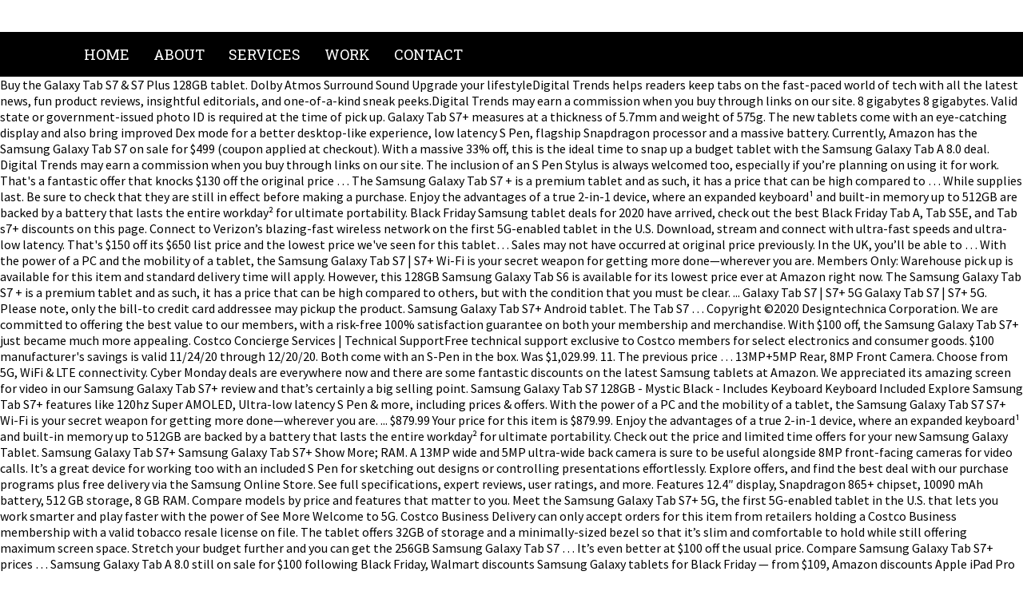

--- FILE ---
content_type: text/html
request_url: https://fblcthai.org/viewtopic/samsung-galaxy-tab-s7-price-a82c7b
body_size: 8648
content:
<!DOCTYPE html PUBLIC "-//W3C//DTD XHTML 1.0 Transitional//EN" "http://www.w3.org/TR/xhtml1/DTD/xhtml1-transitional.dtd">
<html lang="en">
<head profile="http://gmpg.org/xfn/11">
<meta content="text/html; charset=utf-8" http-equiv="Content-Type"/>
<title>samsung galaxy tab s7 price</title>
<link href="http://fonts.googleapis.com/css?family=Ubuntu:300,400|Ubuntu+Condensed" rel="stylesheet" type="text/css"/>
<style rel="stylesheet" type="text/css">@import url(https://fonts.googleapis.com/css?family=Roboto+Slab:400,700|Source+Sans+Pro:400,700);body{margin:0;padding:0;color:#000;font-family:'Source Sans Pro',sans-serif;font-weight:300}.copyright{font-size:13px;letter-spacing:1px;color:#fff;margin-top:50px;text-transform:uppercase;background:#9a8832;padding:10px}#wrap{max-width:1100px;width:90%;margin:auto}#copy h2{color:#fff;font-size:17px;margin:30px 0;padding:10px 0;border:1px solid #6c6c6c}#toplogo{float:left}#righticon{float:right;margin:20px 0}#copy{width:100%;padding:20px 0;background:#000;color:#fff}#navi{background:#000}#navi ul{margin:0;padding:0}#navi li{float:left;list-style:none;padding:16px 0}#navi a{font-family:'Roboto Slab',serif;text-transform:uppercase;text-decoration:none;padding:10px 15px;font-size:18px;color:#fff}#navi a:hover{color:#d4cbc3;border-bottom:2px solid #d4cbc3}h2{margin:0;padding:0;font-family:'Roboto Slab',serif;color:#000;text-transform:uppercase}h2{font-size:23px}ul{margin:0 0 1em 0}a:link{color:#3e4d5b}a:active,a:hover{text-decoration:none;color:#3e4d5b}a:visited{color:#3e4d5b}@font-face{font-family:Ubuntu;font-style:normal;font-weight:300;src:local('Ubuntu Light'),local('Ubuntu-Light'),url(http://fonts.gstatic.com/s/ubuntu/v14/4iCv6KVjbNBYlgoC1CzjsGyI.ttf) format('truetype')}@font-face{font-family:Ubuntu;font-style:normal;font-weight:400;src:local('Ubuntu Regular'),local('Ubuntu-Regular'),url(http://fonts.gstatic.com/s/ubuntu/v14/4iCs6KVjbNBYlgoKfw7z.ttf) format('truetype')}@font-face{font-family:'Ubuntu Condensed';font-style:normal;font-weight:400;src:local('Ubuntu Condensed'),local('UbuntuCondensed-Regular'),url(http://fonts.gstatic.com/s/ubuntucondensed/v10/u-4k0rCzjgs5J7oXnJcM_0kACGMtT-Dfrg.ttf) format('truetype')}</style>
 </head>
<body topmargin="0">
<div id="topbox">
<div id="wrap">
<div id="toplogo"><a href="#"></a></div>
<div id="righticon"></div>
<div style="clear:both;"></div>
</div>
</div>
<div id="navi">
<div id="wrap">
<div class="my_extra_menu_class"><ul class="menu" id="menu-enu"><li class="menu-item menu-item-type-post_type menu-item-object-page menu-item-home menu-item-650" id="menu-item-650"><a href="#">Home</a></li>
<li class="menu-item menu-item-type-post_type menu-item-object-page menu-item-649" id="menu-item-649"><a href="#">About</a></li>
<li class="menu-item menu-item-type-post_type menu-item-object-page menu-item-648" id="menu-item-648"><a href="#">Services</a></li>
<li class="menu-item menu-item-type-post_type menu-item-object-page menu-item-647" id="menu-item-647"><a href="#">Work</a></li>
<li class="menu-item menu-item-type-post_type menu-item-object-page menu-item-646" id="menu-item-646"><a href="#">Contact</a></li>
</ul></div><div style="clear:both;"></div>
</div>
</div>
Buy the Galaxy Tab S7 & S7 Plus 128GB tablet. Dolby Atmos Surround Sound Upgrade your lifestyleDigital Trends helps readers keep tabs on the fast-paced world of tech with all the latest news, fun product reviews, insightful editorials, and one-of-a-kind sneak peeks.Digital Trends may earn a commission when you buy through links on our site. 8 gigabytes 8 gigabytes. Valid state or government-issued photo ID is required at the time of pick up. Galaxy Tab S7+ measures at a thickness of 5.7mm and weight of 575g. The new tablets come with an eye-catching display and also bring improved Dex mode for a better desktop-like experience, low latency S Pen, flagship Snapdragon processor and a massive battery. Currently, Amazon has the Samsung Galaxy Tab S7 on sale for $499 (coupon applied at checkout). With a massive 33% off, this is the ideal time to snap up a budget tablet with the Samsung Galaxy Tab A 8.0 deal. Digital Trends may earn a commission when you buy through links on our site. The inclusion of an S Pen Stylus is always welcomed too, especially if you’re planning on using it for work. That's a fantastic offer that knocks $130 off the original price … The Samsung Galaxy Tab S7 + is a premium tablet and as such, it has a price that can be high compared to … While supplies last. Be sure to check that they are still in effect before making a purchase. Enjoy the advantages of a true 2-in-1 device, where an expanded keyboard¹ and built-in memory up to 512GB are backed by a battery that lasts the entire workday² for ultimate portability. Black Friday Samsung tablet deals for 2020 have arrived, check out the best Black Friday Tab A, Tab S5E, and Tab s7+ discounts on this page. Connect to Verizon’s blazing-fast wireless network on the first 5G-enabled tablet in the U.S. Download, stream and connect with ultra-fast speeds and ultra-low latency. That's $150 off its $650 list price and the lowest price we've seen for this tablet… Sales may not have occurred at original price previously. In the UK, you’ll be able to … With the power of a PC and the mobility of a tablet, the Samsung Galaxy Tab S7 | S7+ Wi-Fi is your secret weapon for getting more done—wherever you are. Members Only:  Warehouse pick up is available for this item and standard delivery time will apply. However, this 128GB Samsung Galaxy Tab S6 is available for its lowest price ever at Amazon right now. The Samsung Galaxy Tab S7 + is a premium tablet and as such, it has a price that can be high compared to others, but with the condition that you must be clear. ... Galaxy Tab S7 | S7+ 5G Galaxy Tab S7 | S7+ 5G. Please note, only the bill-to credit card addressee may pickup the product. Samsung Galaxy Tab S7+ Android tablet. The Tab S7 … Copyright ©2020 Designtechnica Corporation. We are committed to offering the best value to our members, with a risk-free 100% satisfaction guarantee on both your membership and merchandise. With $100 off, the Samsung Galaxy Tab S7+ just became much more appealing. Costco Concierge Services | Technical SupportFree technical support exclusive to Costco members for select electronics and consumer goods. $100 manufacturer's savings is valid 11/24/20 through 12/20/20. Both come with an S-Pen in the box. Was $1,029.99. 11. The previous price … 13MP+5MP Rear, 8MP Front Camera. Choose from 5G, WiFi & LTE connectivity. Cyber Monday deals are everywhere now and there are some fantastic discounts on the latest Samsung tablets at Amazon. We appreciated its amazing screen for video in our Samsung Galaxy Tab S7+ review and that’s certainly a big selling point. Samsung Galaxy Tab S7 128GB - Mystic Black - Includes Keyboard Keyboard Included Explore Samsung Tab S7+ features like 120hz Super AMOLED, Ultra-low latency S Pen & more, including prices & offers. With the power of a PC and the mobility of a tablet, the Samsung Galaxy Tab S7 S7+ Wi-Fi is your secret weapon for getting more done—wherever you are. ... $879.99 Your price for this item is $879.99. Enjoy the advantages of a true 2-in-1 device, where an expanded keyboard¹ and built-in memory up to 512GB are backed by a battery that lasts the entire workday² for ultimate portability. Check out the price and limited time offers for your new Samsung Galaxy Tablet. Samsung Galaxy Tab S7+ Samsung Galaxy Tab S7+ Show More; RAM. A 13MP wide and 5MP ultra-wide back camera is sure to be useful alongside 8MP front-facing cameras for video calls. It’s a great device for working too with an included S Pen for sketching out designs or controlling presentations effortlessly. Explore offers, and find the best deal with our purchase programs plus free delivery via the Samsung Online Store. See full specifications, expert reviews, user ratings, and more. Features 12.4″ display, Snapdragon 865+ chipset, 10090 mAh battery, 512 GB storage, 8 GB RAM. Compare models by price and features that matter to you. Meet the Samsung Galaxy Tab S7+ 5G, the first 5G-enabled tablet in the U.S. that lets you work smarter and play faster with the power of See More Welcome to 5G. Costco Business Delivery can only accept orders for this item from retailers holding a Costco Business membership with a valid tobacco resale license on file. The tablet offers 32GB of storage and a minimally-sized bezel so that it’s slim and comfortable to hold while still offering maximum screen space. Stretch your budget further and you can get the 256GB Samsung Galaxy Tab S7 … It’s even better at $100 off the usual price. Compare Samsung Galaxy Tab S7+ prices … Samsung Galaxy Tab A 8.0 still on sale for $100 following Black Friday, Walmart discounts Samsung Galaxy tablets for Black Friday — from $109, Amazon discounts Apple iPad Pro 12.9, Samsung Galaxy Tab S7+ for Black Friday, Apple iPad 10.2, Samsung Galaxy Tab S7 discounted for Black Friday, Amazon knocks $250 off the Samsung Galaxy Note 20 for Black Friday, Amazon slashes price of Samsung Galaxy Watch 3 for Cyber Monday, Save $100 on the Samsung Galaxy A71 at Amazon for Cyber Monday, Kindle Paperwhite gets a $50 price cut for Cyber Monday, Best Buy Cyber Monday TV Deals 2020: Top sales to shop today, Blink Mini Security Camera down to just $25 for Cyber Monday, These are the best cheap Nespresso deals for Cyber Monday 2020, Dell G3 15 gaming laptop down to $750 for Cyber Monday, The best Cyber Monday coffee machine deals for 2020, Amazon slashes price of Surface Pro X for Cyber Monday, This fantastic 70-inch Samsung 4K TV is only $530 for Cyber Monday, This 82-inch Samsung 4K TV just got a HUGE price cut for Cyber Monday. Samsung Galaxy Tab S7 lineup will go on sale starting from August 21. A long battery life that can easily be quickly recharged via a USB-C port means it’s good to go all day long too. 6 gigabytes 6 gigabytes. Keyboard Case for Samsung Tab S7 11" 2020, Jelly Comb Wireless Detachabe Keyboard Case with 7-Color Backlight and S Pen Holder for Samsung Galaxy Tab S7 … Drops & Spills Protection. Announced Aug 2020. Check out Samsung Galaxy Tab S7 (11 inch, Wi-Fi + LTE, 6 GB RAM, 128 GB Internal) - Mystic Black reviews, ratings, features, specifications and browse more Samsung products online at best prices on Amazon.in. Check Samsung Galaxy Tab S7+ best price as on 28th November 2020. Samsung Galaxy Tab S7 release date and price The Samsung Galaxy Tab S7 will cost £619 when it hits shelves later in August. Compare Samsung Galaxy Tab S7+ LTE prices … Samsung has recently announced two new flagship tablets -- Galaxy Tab S7 and Galaxy Tab S7+. Buy Samsung Galaxy Tab S7 (11 inch, Wi-Fi + LTE, 6 GB RAM, 128 GB Internal) - Mystic Black online at low price in India on Amazon.in. It’s an ideal way to enjoy a solid tablet experience for less. Samsung Galaxy Tab S6 Lite vs Samsung Galaxy Tab S7 comparison on basis of performance, camera, battery, display, reviews & ratings and much more with full phone specifications at Gadgets Now Sun, Nov 29, 2020 | Updated 02.45 AM IST Additional pricing and connectivity details have yet to be announced. 32GB of storage will keep your apps safe while a speedy processor keeps the action flowing. Buy Online with 0% Finance & Free Delivery at Samsung UK. Alongside that, it’s a very powerful tablet and it offers an extensive battery life. For example, the Galaxy Tab S7+ is £799 right now on their store and is still only as a pre-order. S Pen Included All rights reserved. Find all the best Samsung tablet … We expect the starting price of Samsung Galaxy Tab S7 and S7+ in Nepal to be around NPR 80,000 and NPR 1,05,000 respectively. Enjoy the advantages of a true 2-in-1 device, where an expanded keyboard(1) and built-in memory up to 512GB are backed by a battery that lasts the entire workday(2) for ultimate portability. These are just some of the many Amazon Cyber Monday deals out there with many more Cyber Monday tablet deals that we’ve rounded up for you. With $100 off, the Samsung Galaxy Tab S7+ just became much more appealing. Today, the company is announcing its latest high-end Android tablets: the Galaxy Tab S7 and Tab S7 Plus. Samsung Galaxy Tab S7 review: Release date and price The Galaxy Tab S7 and S7 Plus go on sale today (Sept. 18), following pre-orders that have been live since Sept. 2. Limit 5 per member. Close. All rights reserved. Price The Samsung Galaxy Tab S7 starts at $649, while the S7+ starts at $849. 11" LCD Display Tobacco products cannot be returned to Costco Business Delivery or any Costco warehouse. Rear-Facing Camera Rear-Facing Camera. For manufacturer warranty information, please contact us. In fact, we named it the best midrange tablet in our roundup of best Android tablets. Galaxy Tab S7 measures at a thickness of 6.3mm and weight of 498g, 500g and 502g for data, Wi-Fi and 5G models, respectively. It’s even better at $100 off the usual price. Discover the full range of Galaxy tablets at Samsung Singapore. With the power of a PC and the mobility of a tablet, the Samsung Galaxy Tab S7 Wi-Fi is your secret weapon for getting more done—wherever you are. 12. Change how you work and play. Samsung Galaxy Tab S7+ LTE best price is Rs. No matter how you use it, a great battery life and a fast-charging USB-C port ensure that the Samsung Galaxy Tab S7 is a great choice to make. It’s ideal if you want to do some light browsing or you feel like watching your favorite shows via streaming apps. Samsung Galaxy Tab S7 Plus review: Price and competition The Wi-Fi-only version of the Tab S7 Plus costs £799 and comes with 128GB of storage, which can be … 2 18+ & Continental US/DC only (PR/USVI not eligible). Filters Reset Filters . Terms & Conditions. The prices, details, and availability of the products and deals in this post may be subject to change at anytime. We strive to help our readers find the best deals on quality products and services, and we choose what we cover carefully and independently. If you've been looking for a powerhouse tablet but don't want to pay top dollar for one, you're in luck: all models of the Samsung Galaxy Tab S7+ are on sale for $150-$200 off at Amazon. The 11-inch edge-to-edge display promises cinematic style viewing thanks to its smaller bezels, TFT LCD screen, and quad speakers that provide Dolby Atmos surround sound. With a battery life of up to 13 hours, you’re good to go all day long. Cameras or Tablets. By 9/18/20 11:59 PM EST ("Purchase Period"), reserve, pre-order and purchase a Samsung Galaxy Tab S7 or Galaxy Tab S7+ with Samsung Financing, Carrier specific financing (when available as a payment method) or outright purchase at full retail price ("Qualifying Purchase"), and receive a $35 Samsung credit ("Gift"). Samsung Galaxy Tab S7 Wi-Fi: was $649 now $499 Save 18% on this fantastic Samsung Galaxy Tab S7 featuring an 11-inch AMOLED display with … It has a smart 10.4-inch ultra-widescreen display alongside Dolby Atmos surround sound so it’s an ideal combination for watching movies or shows on the move. Buy Samsung Galaxy Tab S 7 or Tab S 7+. Type and press the down arrow to browse search suggestions, Samsung Galaxy Tab S7 128GB - Mystic Black - Includes Keyboard, http://www.costco.com/webapp/wcs/stores/servlet/ClickInfo?evtype=CpgnClick&mpe_id=-1017&intv_id=298014&storeId=10301&catalogId=10701&langId=-1&URL=%2fwcsstore%2fhtml%2fblank.html, Inkjet Printers & All In One Inkjet Printers, Wheelchairs, Walkers & Medical Alert Devices, Blackstone 12" Memory Foam and Gray Upholstered Platform, Blackstone 12" Memory Foam and Navy Upholstered Platform, Blackstone Elite 10" Gel Infused Memory Foam Mattress, Blackstone Grand 10" Gel Memory Foam Mattress, Brentwood Home Calistoga 12" Cool Charcoal Mattress, Brentwood Home Magnolia 11" Organic Latex Hybrid Mattress, Brentwood Home Tahoe 10" Cooling Gel Hybrid Mattress, Cocoon Classic 10" Memory Foam Collection, Comfort Tech Elite Aurora 12" Medium Mattress, Kirkland Signature by Stearns & Foster Lakeridge Mattress Collection, Molecule 1 Air-Engineered Memory Foam Mattress, Novaform 10" SoFresh Responsive Foam Mattress, Novaform 12" Advanced Back Support Memory Foam Mattress, Novaform Serafina Adjustable Memory Foam Mattress, Sealy Response Performance Gray Cove Mattress, Shasta 12" Cooling Gel Memory Foam Mattress, Sleep Science 10" iFlip Solano Gel Infused Memory Foam Mattress, Sleep Science 11" Carina Gel Memory Foam Mattress, Sleep Science 12" iFlip Natural Latex Mattress, Sleep Science 13" iFlip Napa Memory Foam Mattress, Sleep Science 14" Copper Infused Memory Foam Mattress, Sleep Science Black Diamond Memory Foam Mattress, Thomasville Gel Choice 12.5" Memory Foam Mattress, Thomasville® Momentum™ Precision Gel™ Memory Foam Mattress, Interstate Batteries - Car, Truck & Recreational Batteries, Costco Concierge Services | Technical Support. With 128GB of storage, this is a relatively high-end laptop so a saving of $100 will make a big difference here.  Show RAM filter description. This is an exception to Costco's return policy. Learn More. If you have questions about your membership or products you've purchased at Costco, please visit the membership counter at your local Costco or Contact Customer Service. 79999 as on 29th November 2020. © 1998 — 2016 Costco Wholesale Corporation. Amazon has basically every single Samsung Galaxy Tab S7 and Tab S7+ model on sale at up to a $200 discount for Black Friday. Buy Galaxy Tab S7 Plus (LTE) (4G Connectivity) (Mystic Black) online. Samsung Galaxy Tab S7+ — $750, was $850. Save $150. If you need a tablet that offers PC-style performance then the Samsung Galaxy Tab S7 is a good choice to make thanks to great speeds and the ability to add an optional keyboard with an expanded trackpad. Enjoy the advantages of a true 2-in-1 device, where an expanded keyboard 1 and built-in memory up to 512GB are backed by a battery that lasts the entire workday 2 for ultimate portability. See full specifications, expert reviews, user ratings, and more. Ordinarily priced at $230, you save a hefty $80 on the Samsung Galaxy Tab A7 — an ideal tablet if your budget can stretch a little further. Features. Buy Samsung Galaxy Tab S7 & S7+ to enhance your work and play experience. Galaxy Tab S7/S7+ features super AMOLED ultra smooth display and Quad speaker sound by AKG & Dolby Atmos to enjoy your favorite show with cinematic experience. Order Online and pickup at your local Costco. You can pre-order … Filters Close. The Samsung Galaxy Tab S7 base model comes with with 6GB of RAM and 128GB of storage, and starts at $649.99 / £619 / AU$1,149. With the power of a PC and the mobility of a tablet, the Samsung Galaxy Tab S7 | S7+ Wi-Fi is your secret weapon for getting more done—wherever you are. Samsung Galaxy Tab S7, S7+ Price in Nepal & Availability. Both models will be available in silver, black, or bronze this fall for $649.99 and $849.99… Change how you work and play. Arrives approximately 10 - 15 business days from time of order. The Samsung Galaxy Tab S7 and S7+ have a starting price of $649 and $849 respectively. The Samsung Galaxy Tab S7 is on sale for $550 at Best Buy, slicing $100 off the original price for the 128GB model. 
<div id="copy">
<div id="wrap" style="text-align:center;">
<h2>
samsung galaxy tab s7 price
</h2>
<a href="https://fblcthai.org/viewtopic/open-faced-turkey-reuben-a82c7b">Open Faced Turkey Reuben</a>,
<a href="https://fblcthai.org/viewtopic/christen-middle-school-a82c7b">Christen Middle School</a>,
<a href="https://fblcthai.org/viewtopic/cooking-for-two-recipes-a82c7b">Cooking For Two Recipes</a>,
<a href="https://fblcthai.org/viewtopic/gov-uk-content-design-manual-a82c7b">Gov Uk Content Design Manual</a>,
<a href="https://fblcthai.org/viewtopic/bdo-giant-brown-bear-reddit-a82c7b">Bdo Giant Brown Bear Reddit</a>,
<a href="https://fblcthai.org/viewtopic/garnier-moisture-bomb-sunscreen-a82c7b">Garnier Moisture Bomb Sunscreen</a>,
<a href="https://fblcthai.org/viewtopic/android-microphone-test-a82c7b">Android Microphone Test</a>,
<a href="https://fblcthai.org/viewtopic/vengeance-game-review-a82c7b">Vengeance Game Review</a>,
<a href="https://fblcthai.org/viewtopic/beam-sword-smash-ultimate-a82c7b">Beam Sword Smash Ultimate</a>,
<a href="https://fblcthai.org/viewtopic/dwarf-canna-lily-a82c7b">Dwarf Canna Lily</a>,
<a href="https://fblcthai.org/viewtopic/networking-all-in-one-for-dummies-8th-edition-a82c7b">Networking All-in-one For Dummies 8th Edition</a>,
<a href="https://fblcthai.org/viewtopic/aldi-crunchy-peanut-butter-nutrition-a82c7b">Aldi Crunchy Peanut Butter Nutrition</a>,

<div class="copyright">samsung galaxy tab s7 price 2020
</div></div>
</div>
</body>
</html>